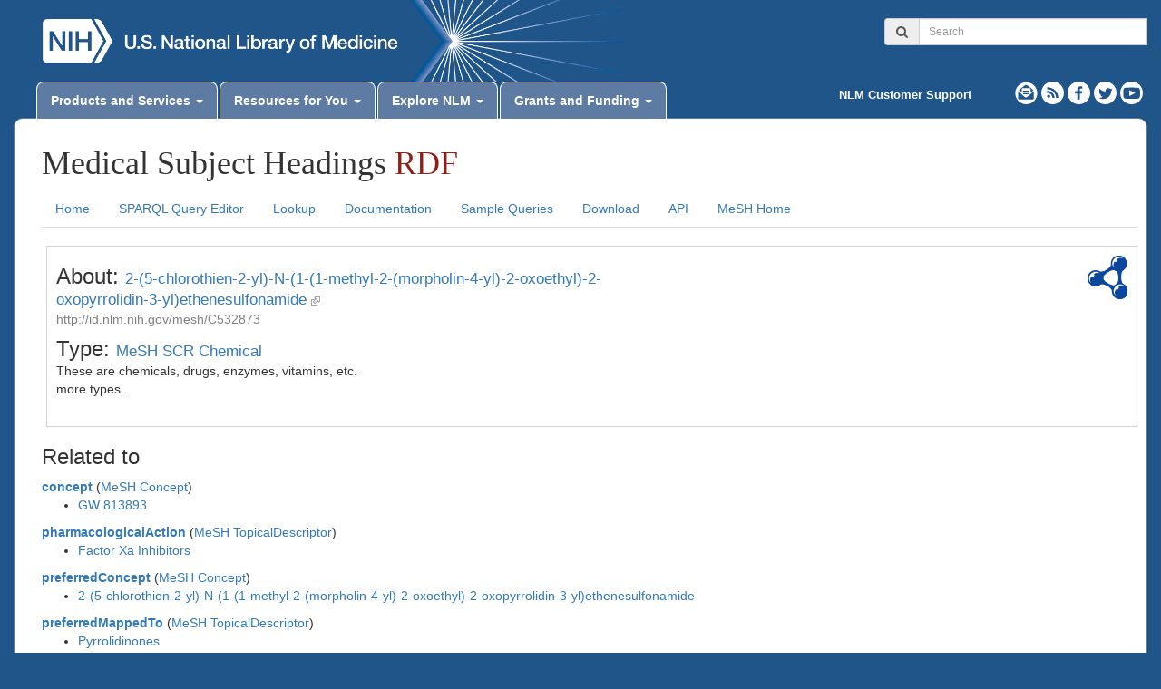

--- FILE ---
content_type: image/svg+xml
request_url: https://www.nlm.nih.gov/images/icon_twitter_100.svg
body_size: 501
content:
<?xml version="1.0" encoding="utf-8"?>
<!-- Generator: Adobe Illustrator 19.0.0, SVG Export Plug-In . SVG Version: 6.00 Build 0)  -->
<svg version="1.1" id="Layer_1" xmlns="http://www.w3.org/2000/svg" xmlns:xlink="http://www.w3.org/1999/xlink" x="0px" y="0px"
	 viewBox="0 0 100 100" style="enable-background:new 0 0 100 100;" xml:space="preserve" height="100" width="100">
<style type="text/css">
	.st0{fill:#FFFFFF;}
</style>
<g id="XMLID_1_">
	<path id="XMLID_10_" class="st0" d="M50,0C22.4,0,0,22.4,0,50c0,27.6,22.4,50,50,50s50-22.4,50-50C100,22.4,77.6,0,50,0z M76.5,41
		c0,0.5,0,1,0,1.6c0,16-12.8,34.4-36.1,34.4c-7.2,0-13.8-2-19.4-5.4c1,0.1,2,0.2,3,0.2c5.9,0,11.4-1.9,15.7-5.2
		c-5.5-0.1-10.2-3.6-11.8-8.4c0.8,0.1,1.6,0.2,2.4,0.2c1.2,0,2.3-0.1,3.3-0.4c-5.8-1.1-10.2-6-10.2-11.9c0-0.1,0-0.1,0-0.2
		c1.7,0.9,3.7,1.4,5.7,1.5c-3.4-2.2-5.6-5.9-5.6-10.1c0-2.2,0.6-4.3,1.7-6.1c6.3,7.3,15.6,12.1,26.1,12.6c-0.2-0.9-0.3-1.8-0.3-2.8
		c0-6.7,5.7-12.1,12.7-12.1c3.6,0,6.9,1.5,9.3,3.8c2.9-0.5,5.6-1.5,8-2.9c-0.9,2.8-3,5.2-5.6,6.7c2.6-0.3,5-0.9,7.3-1.9
		C81.1,37.2,78.9,39.3,76.5,41z"/>
</g>

</svg>


--- FILE ---
content_type: image/svg+xml
request_url: https://www.nlm.nih.gov/images/icon_facebook_100.svg
body_size: 546
content:
<?xml version="1.0" encoding="utf-8"?>
<!-- Generator: Adobe Illustrator 19.0.0, SVG Export Plug-In . SVG Version: 6.00 Build 0)  -->
<svg version="1.1" id="Layer_1" xmlns="http://www.w3.org/2000/svg" xmlns:xlink="http://www.w3.org/1999/xlink" x="0px" y="0px"
	 viewBox="0 0 100 100" style="enable-background:new 0 0 100 100;" xml:space="preserve" height="100" width="100">
<style type="text/css">
	.st0{fill:#FFFFFF;}
</style>
<g id="XMLID_2_">
	<path id="XMLID_5_" class="st0" d="M50,0C22.4,0,0,22.4,0,50s22.4,50,50,50s50-22.4,50-50S77.6,0,50,0z M64.9,30.7l-5.7,0
		c-4.5,0-5.3,2-5.3,5v6.6h10.7l-1.4,10.3h-9.3v26.3H42.7V52.5h-9.3V42.3h9.3v-7.6c0-8.8,5.6-13.6,13.8-13.6c3.9,0,7.3,0.3,8.3,0.4
		V30.7z"/>
</g>
</svg>


--- FILE ---
content_type: image/svg+xml
request_url: https://www.nlm.nih.gov/images/icon_rss_100.svg
body_size: 690
content:
<?xml version="1.0" encoding="utf-8"?>
<!-- Generator: Adobe Illustrator 19.0.0, SVG Export Plug-In . SVG Version: 6.00 Build 0)  -->
<svg version="1.1" id="Layer_1" xmlns="http://www.w3.org/2000/svg" xmlns:xlink="http://www.w3.org/1999/xlink" x="0px" y="0px"
	 viewBox="0 0 100 100" style="enable-background:new 0 0 100 100;" xml:space="preserve" height="100" width="100">
<style type="text/css">
	.st0{fill:#FFFFFF;}
</style>
<g id="XMLID_11_">
	<path id="XMLID_20_" class="st0" d="M50,0C22.4,0,0,22.4,0,50c0,27.6,22.4,50,50,50s50-22.4,50-50C100,22.4,77.6,0,50,0z
		 M32.6,71.4c-3.8,0-6.9-2.9-6.9-6.4c0-3.5,3.1-6.4,6.9-6.4c3.8,0,6.9,2.9,6.9,6.4C39.5,68.6,36.4,71.4,32.6,71.4z M48.8,71.7
		c-0.2-14.1-10.2-21.5-22.9-22l0-9.3c20.9,1,32.4,15.3,32.7,31.3H48.8z M65.1,71.6c0.4-15-11.2-37-39.1-37.4l-0.3-9.5
		c32,1.4,49.2,23.6,49.4,47L65.1,71.6z"/>
</g>

</svg>
